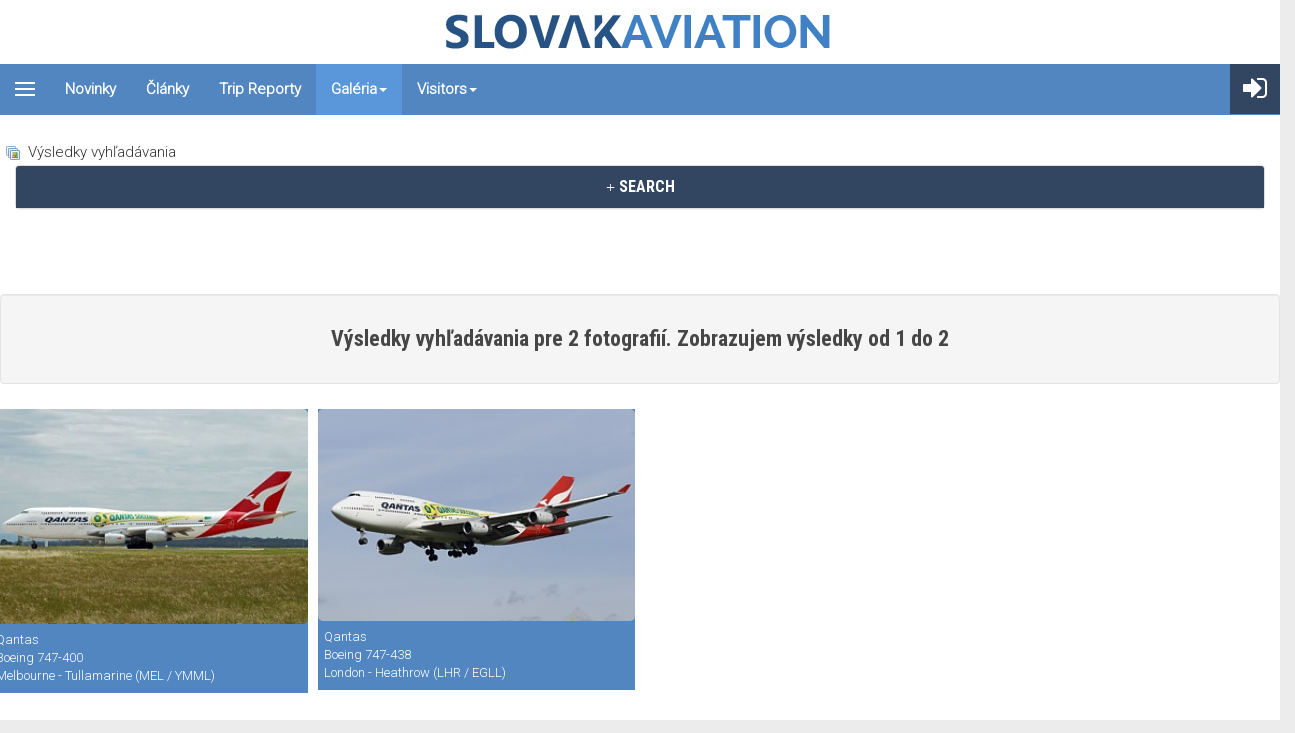

--- FILE ---
content_type: text/html; charset=utf-8
request_url: https://www.google.com/recaptcha/api2/aframe
body_size: 257
content:
<!DOCTYPE HTML><html><head><meta http-equiv="content-type" content="text/html; charset=UTF-8"></head><body><script nonce="ZwY3-XpldrahrJiT-cuH5A">/** Anti-fraud and anti-abuse applications only. See google.com/recaptcha */ try{var clients={'sodar':'https://pagead2.googlesyndication.com/pagead/sodar?'};window.addEventListener("message",function(a){try{if(a.source===window.parent){var b=JSON.parse(a.data);var c=clients[b['id']];if(c){var d=document.createElement('img');d.src=c+b['params']+'&rc='+(localStorage.getItem("rc::a")?sessionStorage.getItem("rc::b"):"");window.document.body.appendChild(d);sessionStorage.setItem("rc::e",parseInt(sessionStorage.getItem("rc::e")||0)+1);localStorage.setItem("rc::h",'1769077923189');}}}catch(b){}});window.parent.postMessage("_grecaptcha_ready", "*");}catch(b){}</script></body></html>